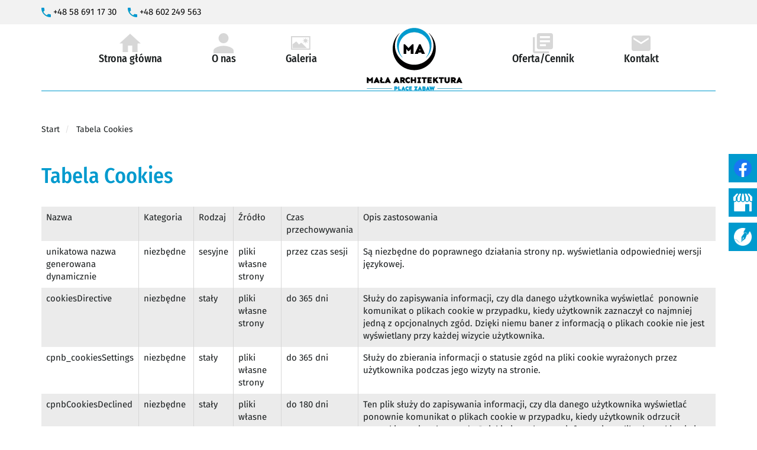

--- FILE ---
content_type: text/html; charset=utf-8
request_url: https://www.mala-architektura-narloch.pl/tabela-cookies
body_size: 5560
content:
<!DOCTYPE html>
<html lang="pl-PL" itemscope itemtype="https://schema.org/WebPage">
<head>
<meta http-equiv="X-UA-Compatible" content="IE=edge">
<meta name="viewport" content="width=device-width, initial-scale=1">
<meta name="SKYPE_TOOLBAR" content="SKYPE_TOOLBAR_PARSER_COMPATIBLE">
<meta name="format-detection" content="telephone=no">
<meta charset="utf-8">
	<meta name="twitter:card" content="summary">
	<meta name="twitter:title" content="Mała Architektura Zbigniew Narloch">
	<meta name="twitter:description" content="Jeśli szukasz profesjonalnego wykonawcy małej architektury i plenerowych siłowni - skontaktuj się z firmą Mała Architektura Zbigniew Narloch.">
	<meta name="twitter:image" content="https://www.mala-architektura-narloch.pl/images/design/logo.webp">
	<meta property="og:title" content="Mała Architektura Zbigniew Narloch">
	<meta property="og:type" content="website">
	<meta property="og:image" content="https://www.mala-architektura-narloch.pl/images/design/logo.webp">
	<meta property="og:url" content="https://www.mala-architektura-narloch.pl/">
	<meta property="og:description" content="Jeśli szukasz profesjonalnego wykonawcy małej architektury i plenerowych siłowni - skontaktuj się z firmą Mała Architektura Zbigniew Narloch.">
	<meta property="og:sitename" content="Mała Architektura Zbigniew Narloch">
	<title>Tabela Cookies</title>
	<link href="/images/design/favicon.ico" rel="icon" type="image/vnd.microsoft.icon">
	
	
	
	
	<style>#fscookies .fscookies-overlay { display: none; }.djc_item .djc_mainimage { margin-left: 4px; margin-bottom: 4px; }  .djc_item .djc_mainimage img { padding: 4px; }  .djc_item .djc_thumbnail { margin-left: 4px; margin-bottom: 4px; }  .djc_item .djc_thumbnail img {  padding: 4px;  }  .djc_item .djc_images {width: 462px; }  .djc_item .djc_thumbnail { width: 308px; }  .djc_items .djc_image img { padding: 4px;} .djc_related_items .djc_image img { padding: 4px;} .djc_category .djc_mainimage { margin-left: 4px; margin-bottom: 4px; }  .djc_category .djc_mainimage img { padding: 4px; }  .djc_category .djc_thumbnail { margin-left: 4px; margin-bottom: 4px; }  .djc_category .djc_thumbnail img {  padding: 4px;  }  .djc_category .djc_images {width: 462px; }  .djc_category .djc_thumbnail { width: 308px; }  .djc_subcategory .djc_image img { padding: 4px;} .djc_producer .djc_mainimage { margin-left: 4px; margin-bottom: 4px; }  .djc_producer .djc_mainimage img { padding: 4px; }  .djc_producer .djc_thumbnail { margin-left: 4px; margin-bottom: 4px; }  .djc_producer .djc_thumbnail img {  padding: 4px;  }  .djc_producer .djc_images {width: 462px; }  .djc_producer .djc_thumbnail { width: 308px; }
header #logo{padding:0}
.block127 .pathwayicon, .block127 .breadcrumbs span:not(:first-of-type) { position: relative; }.block127 .pathwayicon span { position: absolute; visibility: hidden; }
.block127 .breadcrumbs .divider {}.block127 .breadcrumbs .active {}
#fscookies .fscookies-overlay { display: none; }
</style>

	
	
	
	
	
	
	
	
	
	
	
	
	
	
	
	
	
	
	<link rel="preload stylesheet" as="style" href="/cache/636d78e2f252b6caa1ee91a35e70027f.css" fetchpriority="high">
	<link rel="preload stylesheet" as="style" media="screen and (min-width: 768px)" href="/cache/desktop.css" fetchpriority="low">
	<link href="https://www.mala-architektura-narloch.pl/tabela-cookies" rel="canonical">



</head>
      <body class="body-xl page light  lang-pl" data-itemid="825">

        <div id="wrapper">
            <div id="container">
                <header>
                                                <div class="center" data-center="1">
                    </div>
			        <div class="block119 ">

			
            <div class="col-xs-12">

								                <div class="inner">
																								                    <div class="center" data-center="1">
												<div class="section119" data-position="kontakt" data-sid="119" data-parent="1">
<div class="clearfix"></div>
			        <div class="block120 ">

			
            <div class="col-xs-12">

								                <div class="inner text-center-sm text-center-xs">
																										
	<div class="row"><div class="col-md-12">
<p><img class="" src="/images/design/contact-tel.webp" alt="tel" width="16" height="16"> <a href="tel:+48586911730" title="+48 58 691 17 30">+48 58 691 17 30</a></p>
<p><img class="" src="/images/design/tel.webp" alt="telefon" width="16" height="16">&nbsp;<a href="tel:+48602249563" title="+48 602 249 563">+48 602 249 563</a></p>
</div></div>
																		                    </div>
																				                    <div class="clearfix"></div>
                </div>
			                        </div>
			<div class="clearfix"></div>
</div>						<div class="clearfix"></div>
</div>												                    </div>
																				                    <div class="clearfix"></div>
                </div>
			                        </div>
			<div class="clearfix"></div>
<div class="center">
			        <div class="block95  align-center">

			
            <div class="col-xs-12">

								                <div class="inner text-center">
																										          <nav class="navbar navbar-default navbar-custom">
              <div class="navbar-header">
                                  <button type="button" class="navbar-toggle collapsed" data-toggle="collapse" data-target="#navbar-collapse-95" aria-expanded="false"><span class="sr-only">Toggle navigation</span> <span class="icon-bar"></span> <span class="icon-bar"></span> <span class="icon-bar"></span></button>
              </div>
              <div class="collapse navbar-collapse" id="navbar-collapse-95">
                <ul class="nav navbar-nav menu">
<li class="item-101">
<a href="/" title="Strona Glowna"><img src="/images/design/strona-glowna.webp" alt="Strona główna"><div class="clearfix"></div>
<span class="image-title">Strona główna</span> </a>
</li>
<li class="item-357">
<a href="/o-nas" title="O Nas"><img src="/images/design/o-nas.webp" alt="O nas"><div class="clearfix"></div>
<span class="image-title">O nas</span> </a>
</li>
<li class="item-640">
<a href="/galeria" title="Galeria1"><img src="/images/design/galeria1.webp" alt="Galeria"><div class="clearfix"></div>
<span class="image-title">Galeria</span> </a>
</li>
<li class="hidden-xs">
<a href="https://www.mala-architektura-narloch.pl/" class="logo text-center" title="Logo">
    <img src="/images/design/logo.webp" alt="Logo Mała Architektura Zbigniew Narloch">
</a>
</li>
<li class="item-562 dropdown parent">
<a href="/oferta-cennik" title="Oferta"><img src="/images/design/oferta.webp" alt="Oferta/Cennik"><div class="clearfix"></div>
<span class="image-title">Oferta/Cennik</span> </a>
            <a class="dropdown-toggle" href="#" data-toggle="dropdown" role="button" aria-haspopup="true" aria-expanded="false" title=""> <span class="caret"></span></a><ul class="dropdown-menu">
<li class="item-563">
<a href="/oferta-cennik/urzadzenia-zabawowe" title="Urządzenia zabawowe">Urządzenia zabawowe</a>
</li>
<li class="item-564">
<a href="/oferta-cennik/zestawy-zabawowe" title="Zestawy zabawowe">Zestawy zabawowe</a>
</li>
<li class="item-565">
<a href="/oferta-cennik/street-workout" title="STREET WORKOUT">STREET WORKOUT</a>
</li>
<li class="item-566">
<a href="/oferta-cennik/silownie-zewnetrzne-fitness" title="Siłownie zewnętrzne FITNESS">Siłownie zewnętrzne FITNESS</a>
</li>
<li class="item-567">
<a href="/oferta-cennik/plac-zabaw-dla-psow" title="Plac zabaw dla psów">Plac zabaw dla psów</a>
</li>
<li class="item-568">
<a href="/oferta-cennik/wyposazenie-boisk" title="Wyposażenie boisk">Wyposażenie boisk</a>
</li>
<li class="item-569">
<a href="/oferta-cennik/kosze-na-smieci" title="Kosze na śmieci">Kosze na śmieci</a>
</li>
<li class="item-570">
<a href="/oferta-cennik/lawki-parkowe" title="Ławki parkowe">Ławki parkowe</a>
</li>
<li class="item-571">
<a href="/oferta-cennik/stojaki-rowerowe" title="Stojaki rowerowe">Stojaki rowerowe</a>
</li>
<li class="item-572">
<a href="/oferta-cennik/tablice-informacyjne" title="Tablice informacyjne">Tablice informacyjne</a>
</li>
<li class="item-575">
<a href="/oferta-cennik/prace-slusarskie" title="Prace ślusarskie">Prace ślusarskie</a>
</li>
<li class="item-804">
<a href="/oferta-cennik/ogrody-zimowe" title="Ogrody zimowe">Ogrody zimowe</a>
</li>
</ul>
</li>
<li class="item-360">
<a href="/kontakt" title="Kontakt"><img src="/images/design/Kontakt.webp" alt="Kontakt"><div class="clearfix"></div>
<span class="image-title">Kontakt</span> </a>
</li>
</ul>
</div>
</nav>
																		                    </div>
																				                    <div class="clearfix"></div>
                </div>
			                        </div>
			
			        <div class="block127 ">

			
            <div class="col-xs-12">

								                <div class="inner text-left">
																										
<div class="breadcrumbs " itemscope itemtype="https://schema.org/BreadcrumbList">
    
    <span itemprop="itemListElement" itemscope itemtype="https://schema.org/ListItem"><a itemprop="item" href="/" class="pathwayicon" title="StartStart">Start<span itemprop="name">Start</span></a><meta itemprop="position" content="1"></span><span class="divider"> / </span><span itemprop="itemListElement" itemscope itemtype="https://schema.org/ListItem"><span itemprop="name">Tabela Cookies</span><meta itemprop="position" content="2"></span>
</div>
																		                    </div>
																				                    <div class="clearfix"></div>
                </div>
			                        </div>
			
                    <div class="clearfix"></div>
                </div>
                                </header>
                <div id="main"> 
                    <div class="center">                    <div id="system-message-container">
	</div>


                                          <div id="content" class="col-xs-12 col-md-12">
                                                  <article><div class="row"><div class="col-md-12">
<h1>Tabela Cookies</h1>
<p>&nbsp;</p>
<table class="table table-striped">
<tbody>
<tr>
<td>Nazwa&nbsp;</td>
<td>Kategoria</td>
<td>Rodzaj&nbsp;</td>
<td>Źródło</td>
<td>Czas przechowywania</td>
<td>Opis zastosowania&nbsp;</td>
</tr>
<tr>
<td>unikatowa nazwa generowana dynamicznie</td>
<td>niezbędne</td>
<td>sesyjne</td>
<td>pliki własne strony</td>
<td>przez czas sesji&nbsp;</td>
<td>Są niezbędne do&nbsp;poprawnego działania strony np. wyświetlania odpowiedniej wersji językowej.</td>
</tr>
<tr>
<td>cookiesDirective</td>
<td>niezbędne</td>
<td>stały</td>
<td>pliki własne strony</td>
<td>do 365 dni</td>
<td>Służy do&nbsp;zapisywania informacji, czy&nbsp;dla danego użytkownika wyświetlać&nbsp; ponownie komunikat o&nbsp;plikach cookie w&nbsp;przypadku, kiedy użytkownik zaznaczył co najmniej jedną z&nbsp;opcjonalnych zgód. Dzięki niemu baner z&nbsp;informacją o&nbsp;plikach cookie nie&nbsp;jest wyświetlany przy każdej wizycie użytkownika.</td>
</tr>
<tr>
<td>cpnb_cookiesSettings</td>
<td>niezbędne</td>
<td>stały</td>
<td>pliki własne strony</td>
<td>do 365 dni</td>
<td>Służy do&nbsp;zbierania informacji o&nbsp;statusie zgód na&nbsp;pliki cookie wyrażonych przez użytkownika podczas jego&nbsp;wizyty na&nbsp;stronie.</td>
</tr>
<tr>
<td>cpnbCookiesDeclined</td>
<td>niezbędne</td>
<td>stały</td>
<td>pliki własne strony</td>
<td>do 180 dni</td>
<td>Ten plik służy do&nbsp;zapisywania informacji, czy&nbsp;dla danego użytkownika wyświetlać&nbsp; ponownie komunikat o&nbsp;plikach cookie w&nbsp;przypadku, kiedy użytkownik odrzucił wszystkie opcjonalne zgody. Dzięki niemu baner z&nbsp;informacją o&nbsp;plikach cookie nie&nbsp;jest wyświetlany przy każdej wizycie użytkownika.</td>
</tr>
<tr>
<td>_GRECAPTCHA</td>
<td>niezbędne</td>
<td>stały</td>
<td>Google</td>
<td>do 180 dni</td>
<td>Ten plik pochodzi z&nbsp;narzędzia Google reCAPTCHA, które służy do&nbsp;ochrony przed spamem.&nbsp;</td>
</tr>
<tr>
<td>&nbsp;_ga</td>
<td>analityczne</td>
<td>stały</td>
<td>Google</td>
<td>do 2 lat</td>
<td>Umożliwia rozróżnianie poszczególnych użytkowników i&nbsp;śledzenie w&nbsp;jaki sposób korzystają oni&nbsp;z&nbsp;witryny&nbsp; internetowej. Dane są wykorzystywane do&nbsp;generowania statystyk użytkowania witryny bez&nbsp;identyfikowania poszczególnych użytkowników. Ten&nbsp;plik pochodzi z&nbsp;narzędzia Google Analitycs.</td>
</tr>
<tr>
<td>_gac</td>
<td>analityczne</td>
<td>stały</td>
<td>Google</td>
<td>do 90 dni&nbsp;</td>
<td>Służy do&nbsp;mierzenia aktywności użytkowników oraz&nbsp;skuteczności kampanii reklamowych. Ten&nbsp;plik pochodzi z&nbsp;narzędzia Google Analitycs.</td>
</tr>
<tr>
<td>_gcl_xxxx</td>
<td>analityczne</td>
<td>stały</td>
<td>Google</td>
<td>do 90 dni&nbsp;</td>
<td>Te pliki są używane przede wszystkim do&nbsp;informowania, ile razy&nbsp;użytkownicy, którzy kliknęli reklamy, wykonali działanie w&nbsp;ich&nbsp;witrynie (na przykład dokonali zakupu). Pliki cookie służące do&nbsp;pomiaru współczynników konwersji nie&nbsp;są używane do&nbsp;personalizacji reklam. Te pliki pochodzą z&nbsp;narzędzia Google Analitycs.</td>
</tr>
<tr>
<td>_gid</td>
<td>analityczne</td>
<td>stały</td>
<td>Google</td>
<td>do 24 godzin&nbsp;</td>
<td>Służy do&nbsp;rozróżniania użytkowników oraz&nbsp;przechowywania identyfikatora sesji (odwiedzin). Ten&nbsp;plik pochodzi z&nbsp;narzędzia Google Analitycs.</td>
</tr>
<tr>
<td>_gat</td>
<td>analityczne</td>
<td>stały</td>
<td>Google</td>
<td>do 1 minuty</td>
<td>Służy do&nbsp;ograniczania szybkości żądań. Głównym celem jest poprawa wydajności witryny. Jeśli usługa Google Analytics zostanie wdrożona za&nbsp;pomocą Menedżera tagów Google, ten&nbsp;plik cookie będzie miał nazwę _gat_gtag_&lt;id_usługi&gt;.</td>
</tr>
<tr>
<td>fr</td>
<td>reklamowe</td>
<td>stały</td>
<td>Facebook</td>
<td>do 90 dni&nbsp;</td>
<td>Ten plik wykorzystuje&nbsp;się do&nbsp;dostarczania odpowiednich reklam użytkownikom witryny, a&nbsp;także do&nbsp;pomiaru skuteczności i&nbsp;zwiększania trafności reklam.</td>
</tr>
<tr>
<td>_fbp</td>
<td>reklamowe</td>
<td>stały</td>
<td>Facebook</td>
<td>do 90 dni</td>
<td>Służy do&nbsp;zliczania, ile razy&nbsp;wyświetlana jest dana reklama oraz&nbsp;do&nbsp;obliczenia jej&nbsp;kosztu. Plik ten&nbsp;śledzi także zachowanie użytkownika na&nbsp;stronach, które mają piksel Facebooka lub&nbsp;wtyczkę społecznościową Facebooka. Identyfikuje przeglądarki do&nbsp;celów dostarczania usług reklamowych i&nbsp;związanych z&nbsp;analizą witryny.</td>
</tr>
</tbody>
</table>
</div></div></article>
                          <div class="clearfix"></div>
                                              </div>
                                            <div class="right col-xs-12 col-md-0">
                                            
			        <div class="block148 ">

			
            <div class="col-xs-12">

								                <div class="inner">
																										
<div id="socialicons148" class="social-icons-container">
	<ul class="social-icons">
		<li><a class="csocial-link" href="https://www.facebook.com/pages/category/Playground/Ma%C5%82a-Architektura-Zbigniew-Narloch-510508555658892/" target="_blank" title="https://www.mala-architektura-narloch.pl/media/mod_socialicons/img/icon-facebook.svg" rel="nofollow"><img src="https://www.mala-architektura-narloch.pl/media/mod_socialicons/img/icon-facebook.svg" alt="facebook"></a></li>
<li><a class="csocial-link" href="https://www.google.com/maps/place/Ma%C5%82a+Architektura/@54.2143324,18.6559241,17z/data=!3m1!4b1!4m5!3m4!1s0x46fd7aaa379bdfdf:0x17c3a8add5babc10!8m2!3d54.2143324!4d18.6559241" target="_blank" title="https://www.mala-architektura-narloch.pl/media/mod_socialicons/img/icon-gmb.svg" rel="nofollow"><img src="https://www.mala-architektura-narloch.pl/media/mod_socialicons/img/icon-gmb.svg" alt="gmb"></a></li>
<li><a href="https://www.mala-architektura-narloch.pl/blog" target="_blank" title="Blog Icon2"><img src="https://www.mala-architektura-narloch.pl/images/blog-icon2.webp" alt="Ikona Blog"></a></li>	</ul>
</div>
																		                    </div>
																				                    <div class="clearfix"></div>
                </div>
			                        </div>
			
                                              </div>
                    </div>                </div>
                <footer>
                    <div class="center" data-center="1">                    </div>
			        <div class="block109 ">

			
            <div class="wrapper">

								                <div class="inner">
																								                    <div class="center" data-center="1">
												<div class="section109" data-position="stopa" data-sid="109" data-parent="1">
<div class="clearfix"></div>
			        <div class="block110  align-center">

			
            <div class="col-xs-12">

								                <div class="inner">
																										<div class="navbar-custom">
<ul class="nav nav-pills menu">
<li class="item-361">
<a href="/" title="Strona główna">Strona główna</a>
</li>
<li class="item-362">
<a href="/o-nas" title="O nas">O nas</a>
</li>
<li class="item-493">
<a href="/oferta-cennik" title="Oferta">Oferta</a>
</li>
<li class="item-364">
<a href="/kontakt" title="Kontakt">Kontakt</a>
</li>
</ul>
</div>
																		                    </div>
																				                    <div class="clearfix"></div>
                </div>
			                        </div>
			
			        <div class="block111 ">

			
            <div class="col-xs-12">

								                <div class="inner">
																										
	<div class="row"><div class="col-md-12">
<p style="text-align: center;">"Mała Architektura" Zbigniew Narloch <span class="second-line-address">ul. Rzemieślnicza 23, 83-031 Różyny&nbsp;</span></p>
<p style="text-align: center;"><span class="second-line-address">Tel. <a href="tel:+48586911730" title="+48 58 691-17-30">+48 58 691-17-30</a>&nbsp;|&nbsp;<a href="tel:+48602249563" title="+48 602-249-563">+48 602-249-563</a>&nbsp;</span></p>
<p style="text-align: center;"><span class="second-line-address">Email:&nbsp;<joomla-hidden-mail is-link="1" is-email="1" first="Yml1cm8ubWFsYWFyY2hpdGVrdHVyYQ==" last="Z21haWwuY29t" text="Yml1cm8ubWFsYWFyY2hpdGVrdHVyYUBnbWFpbC5jb20=" base="">Ten adres pocztowy jest chroniony przed spamowaniem. Aby go zobaczyć, konieczne jest włączenie w przeglądarce obsługi JavaScript.</joomla-hidden-mail></span></p>
<p style="text-align: center;"><a href="/polityka-cookies" target="_blank" rel="noopener noreferrer" title="Polityka Cookies">Polityka Cookies</a></p>
<p style="text-align: center;">©2025 Projekt i realizacja&nbsp;<a href="https://wenet.pl/" target="_blank" rel="nofollow noopener noreferrer" title="WeNet">WeNet</a></p>
</div></div>
																		                    </div>
																				                    <div class="clearfix"></div>
                </div>
			                        </div>
			<div class="clearfix"></div>
</div>						<div class="clearfix"></div>
</div>												                    </div>
																				                    <div class="clearfix"></div>
                </div>
			                        </div>
			<div class="clearfix"></div>
<div class="center">
                    <div class="clearfix"></div>
</div>                </footer>
            </div>
        </div>
      
<span itemscope itemtype="https://schema.org/LocalBusiness">
<span itemprop="address" itemscope itemtype="https://schema.org/PostalAddress">
<meta itemprop="streetAddress" content="Rzemieślnicza 23">
<meta itemprop="addressLocality" content="Różyny">
<meta itemprop="postalCode" content="83-031">
</span>
<span itemprop="geo" itemscope itemtype="https://schema.org/GeoCoordinates">
<meta itemprop="latitude" content="54.2143324">
<meta itemprop="longitude" content="18.6559241">
</span>
<meta itemprop="telephone" content="+48586911730">
<meta itemprop="telephone" content="+48602249563">
<meta itemprop="openingHours" content="Mo-Fr 08:00-16:00">
<meta itemprop="name" content="&quot;Mała Architektura&quot; Zbigniew Narloch">
<meta itemprop="image" content="https://www.mala-architektura-narloch.pl/images/design/logo.webp">
<span itemprop="location" itemscope itemtype="https://schema.org/Place">
<meta itemprop="logo" content="https://www.mala-architektura-narloch.pl/images/design/logo.webp">
<link itemprop="url" href="https://www.mala-architektura-narloch.pl/">
<link itemprop="hasMap" href="https://g.page/mala-architektura?share">
</span>
</span>
  <script src="/media/vendor/jquery/js/jquery.min.js?3.7.1"></script><script src="/media/legacy/js/jquery-noconflict.min.js?504da4"></script><script src="https://www.mala-architektura-narloch.pl/cache/636d78e2f252b6caa1ee91a35e70027f.js"></script><script type="application/json" class="joomla-script-options new">{"joomla.jtext":{"COM_DJCATALOG2_ADD_TO_CART_ERROR_COMBINATION_PARAMS_INVALID":"COM_DJCATALOG2_ADD_TO_CART_ERROR_COMBINATION_PARAMS_INVALID","COM_DJCATALOG2_PRODUCT_OUT_OF_STOCK":"niedostępny","COM_DJCATALOG2_PRODUCT_IN_STOCK":"w magazynie","COM_DJCATALOG2_PRODUCT_IN_STOCK_QTY":"COM_DJCATALOG2_PRODUCT_IN_STOCK_QTY","RLTA_BUTTON_SCROLL_LEFT":"Scroll buttons to the left","RLTA_BUTTON_SCROLL_RIGHT":"Scroll buttons to the right"},"system.paths":{"root":"","rootFull":"https:\/\/www.mala-architektura-narloch.pl\/","base":"","baseFull":"https:\/\/www.mala-architektura-narloch.pl\/"},"csrf.token":"b86ca787adc05b56c5d6e90ed49f81b4"}</script><script src="/media/system/js/core.min.js?2cb912"></script><script src="/media/vendor/webcomponentsjs/js/webcomponents-bundle.min.js?2.8.0" nomodule defer></script><script src="/media/vendor/bootstrap/js/alert.min.js?5.3.3" type="module"></script><script src="/media/vendor/bootstrap/js/button.min.js?5.3.3" type="module"></script><script src="/media/vendor/bootstrap/js/carousel.min.js?5.3.3" type="module"></script><script src="/media/vendor/bootstrap/js/collapse.min.js?5.3.3" type="module"></script><script src="/media/vendor/bootstrap/js/dropdown.min.js?5.3.3" type="module"></script><script src="/media/vendor/bootstrap/js/modal.min.js?5.3.3" type="module"></script><script src="/media/vendor/bootstrap/js/offcanvas.min.js?5.3.3" type="module"></script><script src="/media/vendor/bootstrap/js/popover.min.js?5.3.3" type="module"></script><script src="/media/vendor/bootstrap/js/scrollspy.min.js?5.3.3" type="module"></script><script src="/media/vendor/bootstrap/js/tab.min.js?5.3.3" type="module"></script><script src="/media/vendor/bootstrap/js/toast.min.js?5.3.3" type="module"></script><script src="/media/system/js/joomla-hidden-mail.min.js?80d9c7" type="module"></script><script>rltaSettings = {"switchToAccordions":true,"switchBreakPoint":576,"buttonScrollSpeed":5,"addHashToUrls":true,"rememberActive":false,"wrapButtons":false}</script><script>
				window.DJC2BaseUrl = "";
			</script>
</body>
</html>

--- FILE ---
content_type: text/css
request_url: https://www.mala-architektura-narloch.pl/cache/desktop.css
body_size: 1109
content:
.block97 > div > div.inner {position: relative;}.block97 strong {font-weight:normal}.body-xs .block97 strong {font-weight:normal}.body-sm .block97 strong {font-weight:normal}.body-md .block97 strong {font-weight:normal}.body-lg .block97 strong {font-weight:normal}.body-xl .block97 strong {font-weight:normal}
.block97 .slider .slick-dots li button::before {width:18px;height:18px;background:rgba(0, 0, 0, 0);border-top:1px solid rgba(255, 255, 255, 1);border-bottom:1px solid rgba(255, 255, 255, 1);border-left:1px solid rgba(255, 255, 255, 1);border-right:1px solid rgba(255, 255, 255, 1);height:18px;border-top:1px solid rgba(255, 255, 255, 1);border-bottom:1px solid rgba(255, 255, 255, 1);border-left:1px solid rgba(255, 255, 255, 1);border-right:1px solid rgba(255, 255, 255, 1);border-radius: 100%;opacity: 1}.block97 .slider .slick-dots li:hover::before {opacity: 1}.block97 .slider .slick-dots li.slick-active > button::before {background:rgba(0, 154, 206, 1);border-top:1px solid rgba(0, 154, 206, 1);border-bottom:1px solid rgba(0, 154, 206, 1);border-left:1px solid rgba(0, 154, 206, 1);border-right:1px solid rgba(0, 154, 206, 1);}.slick-next:before { content: unset; }.slick-prev:before { content: unset; }.block97 .slider .slick-prev {left: -100px;}.block97 .slider .slick-next {right: -100px;}.block97 .slider .slick-dots{top:auto}.block97 .slider .slick-dots {margin-bottom:60px;}.block97 .slider .jquery-background-video-wrapper {height:500px;}.block97 .slider .slick-slide .slideimage {max-width:1920px;width:1920px; position: relative;}.block97 .slider.slide-fade .slick-slide .slideimage {left: 50%; margin: 0 0 0 -960px;}.slider .slide10 .btn { z-index: 9999; }.slider .slide10 .btn {background:rgba(0, 154, 206, 1) url(https://www.mala-architektura-narloch.pl/images/design/wiecej-bialy.png) 100% 50%  no-repeat;border:1px solid rgba(0, 154, 206, 1);font-family:fira_sansmedium,Arial,Helvetica,sans-serif;font-size:17px;color:rgba(255, 255, 255, 1);margin-top:15px;}.slider .slide10 .btn:hover, .slider .slide10 .btn:focus {background:rgba(255, 255, 255, 1) url(https://www.mala-architektura-narloch.pl/images/design/wiecej-niebieski.png) 100% 50%  no-repeat;border:1px solid rgba(255, 255, 255, 1);color:rgba(0, 154, 206, 1);}.slider .slide10 .description  {top: 120px; right:auto; bottom: auto; left:auto; width:100%;font-family:fira_sansregular,Arial,Helvetica,sans-serif;font-size:20px;color:rgba(25, 29, 30, 1);}.body-xs .slider .slide10 .description {font-family:fira_sansregular,Arial,Helvetica,sans-serif;color:rgba(25, 29, 30, 1);}.body-sm .slider .slide10 .description {font-family:fira_sansregular,Arial,Helvetica,sans-serif;color:rgba(25, 29, 30, 1);}.body-md .slider .slide10 .description {font-family:fira_sansregular,Arial,Helvetica,sans-serif;color:rgba(25, 29, 30, 1);}.body-lg .slider .slide10 .description {font-family:fira_sansregular,Arial,Helvetica,sans-serif;color:rgba(25, 29, 30, 1);}.body-xl .slider .slide10 .description {font-family:fira_sansregular,Arial,Helvetica,sans-serif;color:rgba(25, 29, 30, 1);}.slider .slide10 .description h3,.slider .slide10 .description .heading3 {font-family:fira_sans_condensedregular,Arial,Helvetica,sans-serif;font-size:70px;color:rgba(25, 29, 30, 1);line-height:1.1;margin-bottom:30px;}.body-xs .slider .slide10 .description h3,.body-xs .slider .slide10 .description .heading3 {font-family:fira_sans_condensedregular,Arial,Helvetica,sans-serif;font-size:36px;color:rgba(25, 29, 30, 1);}.body-sm .slider .slide10 .description h3,.body-sm .slider .slide10 .description .heading3 {font-family:fira_sans_condensedregular,Arial,Helvetica,sans-serif;font-size:48px;color:rgba(25, 29, 30, 1);}.body-md .slider .slide10 .description h3,.body-md .slider .slide10 .description .heading3 {font-family:fira_sans_condensedregular,Arial,Helvetica,sans-serif;font-size:56px;color:rgba(25, 29, 30, 1);}.body-lg .slider .slide10 .description h3,.body-lg .slider .slide10 .description .heading3 {font-family:fira_sans_condensedregular,Arial,Helvetica,sans-serif;color:rgba(25, 29, 30, 1);}.body-xl .slider .slide10 .description h3,.body-xl .slider .slide10 .description .heading3 {font-family:fira_sans_condensedregular,Arial,Helvetica,sans-serif;color:rgba(25, 29, 30, 1);}.slider .slide10 .description h4,.slider .slide10 .description .heading4 {font-family:latoregular,Arial,Helvetica,sans-serif;font-size:20px;color:rgba(255, 255, 255, 1);line-height:1.5;}.body-xs .slider .slide10 .description h4,.body-xs .slider .slide10 .description .heading4 {font-family:latoregular,Arial,Helvetica,sans-serif;color:rgba(255, 255, 255, 1);}.body-sm .slider .slide10 .description h4,.body-sm .slider .slide10 .description .heading4 {font-family:latoregular,Arial,Helvetica,sans-serif;color:rgba(255, 255, 255, 1);}.body-md .slider .slide10 .description h4,.body-md .slider .slide10 .description .heading4 {font-family:latoregular,Arial,Helvetica,sans-serif;color:rgba(255, 255, 255, 1);}.body-lg .slider .slide10 .description h4,.body-lg .slider .slide10 .description .heading4 {font-family:latoregular,Arial,Helvetica,sans-serif;color:rgba(255, 255, 255, 1);}.body-xl .slider .slide10 .description h4,.body-xl .slider .slide10 .description .heading4 {font-family:latoregular,Arial,Helvetica,sans-serif;color:rgba(255, 255, 255, 1);}.slider .slide11 .btn { z-index: 9999; }.slider .slide11 .btn {background:rgba(0, 154, 206, 1) url(https://www.mala-architektura-narloch.pl/images/design/wiecej-bialy.png) 100% 50%  no-repeat;border:1px solid rgba(0, 154, 206, 1);font-family:fira_sansmedium,Arial,Helvetica,sans-serif;font-size:17px;color:rgba(255, 255, 255, 1);margin-top:15px;}.slider .slide11 .btn:hover, .slider .slide11 .btn:focus {background:rgba(255, 255, 255, 1) url(https://www.mala-architektura-narloch.pl/images/design/wiecej-niebieski.png) 100% 50%  no-repeat;border:1px solid rgba(255, 255, 255, 1);color:rgba(0, 154, 206, 1);}.slider .slide11 .description  {top: 120px; right:auto; bottom: auto; left:auto; width:100%;font-family:fira_sansregular,Arial,Helvetica,sans-serif;font-size:20px;color:rgba(25, 29, 30, 1);}.body-xs .slider .slide11 .description {font-family:fira_sansregular,Arial,Helvetica,sans-serif;color:rgba(25, 29, 30, 1);}.body-sm .slider .slide11 .description {font-family:fira_sansregular,Arial,Helvetica,sans-serif;color:rgba(25, 29, 30, 1);}.body-md .slider .slide11 .description {font-family:fira_sansregular,Arial,Helvetica,sans-serif;color:rgba(25, 29, 30, 1);}.body-lg .slider .slide11 .description {font-family:fira_sansregular,Arial,Helvetica,sans-serif;color:rgba(25, 29, 30, 1);}.body-xl .slider .slide11 .description {font-family:fira_sansregular,Arial,Helvetica,sans-serif;color:rgba(25, 29, 30, 1);}.slider .slide11 .description h3,.slider .slide11 .description .heading3 {font-family:fira_sans_condensedregular,Arial,Helvetica,sans-serif;font-size:70px;color:rgba(25, 29, 30, 1);line-height:1.1;margin-bottom:30px;}.body-xs .slider .slide11 .description h3,.body-xs .slider .slide11 .description .heading3 {font-family:fira_sans_condensedregular,Arial,Helvetica,sans-serif;font-size:36px;color:rgba(25, 29, 30, 1);}.body-sm .slider .slide11 .description h3,.body-sm .slider .slide11 .description .heading3 {font-family:fira_sans_condensedregular,Arial,Helvetica,sans-serif;font-size:48px;color:rgba(25, 29, 30, 1);}.body-md .slider .slide11 .description h3,.body-md .slider .slide11 .description .heading3 {font-family:fira_sans_condensedregular,Arial,Helvetica,sans-serif;font-size:56px;color:rgba(25, 29, 30, 1);}.body-lg .slider .slide11 .description h3,.body-lg .slider .slide11 .description .heading3 {font-family:fira_sans_condensedregular,Arial,Helvetica,sans-serif;color:rgba(25, 29, 30, 1);}.body-xl .slider .slide11 .description h3,.body-xl .slider .slide11 .description .heading3 {font-family:fira_sans_condensedregular,Arial,Helvetica,sans-serif;color:rgba(25, 29, 30, 1);}.slider .slide11 .description h4,.slider .slide11 .description .heading4 {font-family:latoregular,Arial,Helvetica,sans-serif;font-size:20px;color:rgba(255, 255, 255, 1);line-height:1.5;}.body-xs .slider .slide11 .description h4,.body-xs .slider .slide11 .description .heading4 {font-family:latoregular,Arial,Helvetica,sans-serif;color:rgba(255, 255, 255, 1);}.body-sm .slider .slide11 .description h4,.body-sm .slider .slide11 .description .heading4 {font-family:latoregular,Arial,Helvetica,sans-serif;color:rgba(255, 255, 255, 1);}.body-md .slider .slide11 .description h4,.body-md .slider .slide11 .description .heading4 {font-family:latoregular,Arial,Helvetica,sans-serif;color:rgba(255, 255, 255, 1);}.body-lg .slider .slide11 .description h4,.body-lg .slider .slide11 .description .heading4 {font-family:latoregular,Arial,Helvetica,sans-serif;color:rgba(255, 255, 255, 1);}.body-xl .slider .slide11 .description h4,.body-xl .slider .slide11 .description .heading4 {font-family:latoregular,Arial,Helvetica,sans-serif;color:rgba(255, 255, 255, 1);}.slider .slide12 .btn { z-index: 9999; }.slider .slide12 .btn {background:rgba(0, 154, 206, 1) url(https://www.mala-architektura-narloch.pl/images/design/wiecej-bialy.png) 100% 50%  no-repeat;border:1px solid rgba(0, 154, 206, 1);font-family:fira_sansmedium,Arial,Helvetica,sans-serif;font-size:17px;color:rgba(255, 255, 255, 1);margin-top:15px;}.slider .slide12 .btn:hover, .slider .slide12 .btn:focus {background:rgba(255, 255, 255, 1) url(https://www.mala-architektura-narloch.pl/images/design/wiecej-niebieski.png) 100% 50%  no-repeat;border:1px solid rgba(255, 255, 255, 1);color:rgba(0, 154, 206, 1);}.slider .slide12 .description  {top: 120px; right:auto; bottom: auto; left:auto; width:100%;font-family:fira_sansregular,Arial,Helvetica,sans-serif;font-size:20px;color:rgba(25, 29, 30, 1);}.body-xs .slider .slide12 .description {font-family:fira_sansregular,Arial,Helvetica,sans-serif;color:rgba(25, 29, 30, 1);}.body-sm .slider .slide12 .description {font-family:fira_sansregular,Arial,Helvetica,sans-serif;color:rgba(25, 29, 30, 1);}.body-md .slider .slide12 .description {font-family:fira_sansregular,Arial,Helvetica,sans-serif;color:rgba(25, 29, 30, 1);}.body-lg .slider .slide12 .description {font-family:fira_sansregular,Arial,Helvetica,sans-serif;color:rgba(25, 29, 30, 1);}.body-xl .slider .slide12 .description {font-family:fira_sansregular,Arial,Helvetica,sans-serif;color:rgba(25, 29, 30, 1);}.slider .slide12 .description h3,.slider .slide12 .description .heading3 {font-family:fira_sans_condensedregular,Arial,Helvetica,sans-serif;font-size:70px;color:rgba(25, 29, 30, 1);line-height:1.1;margin-bottom:30px;}.body-xs .slider .slide12 .description h3,.body-xs .slider .slide12 .description .heading3 {font-family:fira_sans_condensedregular,Arial,Helvetica,sans-serif;font-size:36px;color:rgba(25, 29, 30, 1);}.body-sm .slider .slide12 .description h3,.body-sm .slider .slide12 .description .heading3 {font-family:fira_sans_condensedregular,Arial,Helvetica,sans-serif;font-size:48px;color:rgba(25, 29, 30, 1);}.body-md .slider .slide12 .description h3,.body-md .slider .slide12 .description .heading3 {font-family:fira_sans_condensedregular,Arial,Helvetica,sans-serif;font-size:56px;color:rgba(25, 29, 30, 1);}.body-lg .slider .slide12 .description h3,.body-lg .slider .slide12 .description .heading3 {font-family:fira_sans_condensedregular,Arial,Helvetica,sans-serif;color:rgba(25, 29, 30, 1);}.body-xl .slider .slide12 .description h3,.body-xl .slider .slide12 .description .heading3 {font-family:fira_sans_condensedregular,Arial,Helvetica,sans-serif;color:rgba(25, 29, 30, 1);}.slider .slide12 .description h4,.slider .slide12 .description .heading4 {font-family:latoregular,Arial,Helvetica,sans-serif;font-size:20px;color:rgba(255, 255, 255, 1);line-height:1.5;}.body-xs .slider .slide12 .description h4,.body-xs .slider .slide12 .description .heading4 {font-family:latoregular,Arial,Helvetica,sans-serif;color:rgba(255, 255, 255, 1);}.body-sm .slider .slide12 .description h4,.body-sm .slider .slide12 .description .heading4 {font-family:latoregular,Arial,Helvetica,sans-serif;color:rgba(255, 255, 255, 1);}.body-md .slider .slide12 .description h4,.body-md .slider .slide12 .description .heading4 {font-family:latoregular,Arial,Helvetica,sans-serif;color:rgba(255, 255, 255, 1);}.body-lg .slider .slide12 .description h4,.body-lg .slider .slide12 .description .heading4 {font-family:latoregular,Arial,Helvetica,sans-serif;color:rgba(255, 255, 255, 1);}.body-xl .slider .slide12 .description h4,.body-xl .slider .slide12 .description .heading4 {font-family:latoregular,Arial,Helvetica,sans-serif;color:rgba(255, 255, 255, 1);}.slider .slide13 .btn { z-index: 9999; }.slider .slide13 .btn {background:rgba(0, 154, 206, 1) url(https://www.mala-architektura-narloch.pl/images/design/wiecej-bialy.png) 100% 50%  no-repeat;border:1px solid rgba(0, 154, 206, 1);font-family:fira_sansmedium,Arial,Helvetica,sans-serif;font-size:17px;color:rgba(255, 255, 255, 1);margin-top:15px;}.slider .slide13 .btn:hover, .slider .slide13 .btn:focus {background:rgba(255, 255, 255, 1) url(https://www.mala-architektura-narloch.pl/images/design/wiecej-niebieski.png) 100% 50%  no-repeat;border:1px solid rgba(255, 255, 255, 1);color:rgba(0, 154, 206, 1);}.slider .slide13 .description  {top: 120px; right:auto; bottom: auto; left:auto; width:100%;font-family:fira_sansregular,Arial,Helvetica,sans-serif;font-size:20px;color:rgba(25, 29, 30, 1);}.body-xs .slider .slide13 .description {font-family:fira_sansregular,Arial,Helvetica,sans-serif;color:rgba(25, 29, 30, 1);}.body-sm .slider .slide13 .description {font-family:fira_sansregular,Arial,Helvetica,sans-serif;color:rgba(25, 29, 30, 1);}.body-md .slider .slide13 .description {font-family:fira_sansregular,Arial,Helvetica,sans-serif;color:rgba(25, 29, 30, 1);}.body-lg .slider .slide13 .description {font-family:fira_sansregular,Arial,Helvetica,sans-serif;color:rgba(25, 29, 30, 1);}.body-xl .slider .slide13 .description {font-family:fira_sansregular,Arial,Helvetica,sans-serif;color:rgba(25, 29, 30, 1);}.slider .slide13 .description h3,.slider .slide13 .description .heading3 {font-family:fira_sans_condensedregular,Arial,Helvetica,sans-serif;font-size:70px;color:rgba(25, 29, 30, 1);line-height:1.1;margin-bottom:30px;}.body-xs .slider .slide13 .description h3,.body-xs .slider .slide13 .description .heading3 {font-family:fira_sans_condensedregular,Arial,Helvetica,sans-serif;font-size:36px;color:rgba(25, 29, 30, 1);}.body-sm .slider .slide13 .description h3,.body-sm .slider .slide13 .description .heading3 {font-family:fira_sans_condensedregular,Arial,Helvetica,sans-serif;font-size:48px;color:rgba(25, 29, 30, 1);}.body-md .slider .slide13 .description h3,.body-md .slider .slide13 .description .heading3 {font-family:fira_sans_condensedregular,Arial,Helvetica,sans-serif;font-size:56px;color:rgba(25, 29, 30, 1);}.body-lg .slider .slide13 .description h3,.body-lg .slider .slide13 .description .heading3 {font-family:fira_sans_condensedregular,Arial,Helvetica,sans-serif;color:rgba(25, 29, 30, 1);}.body-xl .slider .slide13 .description h3,.body-xl .slider .slide13 .description .heading3 {font-family:fira_sans_condensedregular,Arial,Helvetica,sans-serif;color:rgba(25, 29, 30, 1);}.slider .slide13 .description h4,.slider .slide13 .description .heading4 {font-family:latoregular,Arial,Helvetica,sans-serif;font-size:20px;color:rgba(255, 255, 255, 1);line-height:1.5;}.body-xs .slider .slide13 .description h4,.body-xs .slider .slide13 .description .heading4 {font-family:latoregular,Arial,Helvetica,sans-serif;color:rgba(255, 255, 255, 1);}.body-sm .slider .slide13 .description h4,.body-sm .slider .slide13 .description .heading4 {font-family:latoregular,Arial,Helvetica,sans-serif;color:rgba(255, 255, 255, 1);}.body-md .slider .slide13 .description h4,.body-md .slider .slide13 .description .heading4 {font-family:latoregular,Arial,Helvetica,sans-serif;color:rgba(255, 255, 255, 1);}.body-lg .slider .slide13 .description h4,.body-lg .slider .slide13 .description .heading4 {font-family:latoregular,Arial,Helvetica,sans-serif;color:rgba(255, 255, 255, 1);}.body-xl .slider .slide13 .description h4,.body-xl .slider .slide13 .description .heading4 {font-family:latoregular,Arial,Helvetica,sans-serif;color:rgba(255, 255, 255, 1);}.block138 > div > div.inner {padding-left:220px;min-height:285px;position: relative;}.block138 p {display:block;font-family:fira_sans_condensed_lightRg,Arial,Helvetica,sans-serif;font-size:60px;color:rgba(25, 29, 30, 1);}.body-xl .block138 p {font-family:fira_sans_condensed_lightRg,Arial,Helvetica,sans-serif;color:rgba(25, 29, 30, 1);}.body-lg .block138 p {font-family:fira_sans_condensed_lightRg,Arial,Helvetica,sans-serif;color:rgba(25, 29, 30, 1);}.body-xs .block138 p {font-family:fira_sans_condensed_lightRg,Arial,Helvetica,sans-serif;font-size:28px;color:rgba(25, 29, 30, 1);}.body-sm .block138 p {font-family:fira_sans_condensed_lightRg,Arial,Helvetica,sans-serif;font-size:48px;color:rgba(25, 29, 30, 1);}.body-md .block138 p {font-family:fira_sans_condensed_lightRg,Arial,Helvetica,sans-serif;font-size:56px;color:rgba(25, 29, 30, 1);}.block138 strong {font-weight:normal}.body-xs .block138 strong {font-weight:normal}.body-sm .block138 strong {font-weight:normal}.body-md .block138 strong {font-weight:normal}.body-lg .block138 strong {font-weight:normal}.body-xl .block138 strong {font-weight:normal}.block138 > div > div.inner p {display: none;}